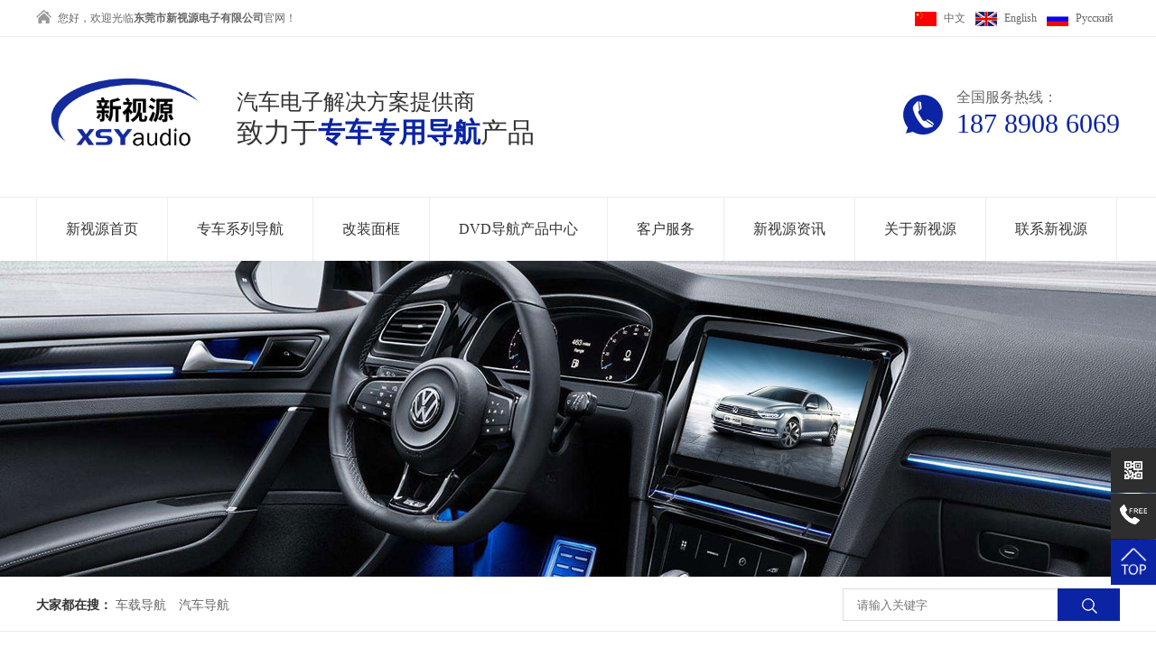

--- FILE ---
content_type: text/html; charset=utf-8
request_url: http://www.xsyaudio.com/product_307.html
body_size: 16052
content:

<!DOCTYPE html>
<html lang="zh-cn">
<head>
<meta charset="UTF-8">
<meta http-equiv="X-UA-Compatible" content="ie=edge">
<meta name="description" content=' 东莞新视源电子十多年来专注车载导航娱乐系统的研发、制造与销售，是一家提供汽车电子解决方案的高科技企业,专业生产车载导航,DVD导航,汽车专用导航,欢迎广大客户前来咨询.' />
<meta name="keywords" content=' 车载导航|DVD导航|汽车专用导航|车载导航厂家|东莞车载导航' />
<title> 广汽传祺系列 专车系列导航 DVD导航产品中心 东莞市新视源电子有限公司</title>
<link rel="shortcut icon" href="/ufile/102226/favicon20250315014707.ico" />
<link rel="bookmark" href="/ufile/102226/favicon20250315014707.ico" />

<link href="/mfile/tz/model.css" rel="stylesheet" type="text/css" />
<link href="/mfile/tz/animate.css" rel="stylesheet" type="text/css" />
<style id="css" type="text/css" rel="stylesheet">

body{}#mOuterBox{}#mBody1,#dBody1{background-position: 0% 0%;}#mBody2,#dBody2{background-position: 0% 0%;}</style>
</head>
<body><div id="mBody1">
<div id="mBody2">
<div id="mOuterBox"><div id="mTop" class="ct" style="overflow: hidden;">
<div id="mTopMiddle" class="ct" style="margin: 0px auto;">
<div class="mf" id="tmf5"><div id="_ctl0__ctl0_box" class="box7"><style>
@media screen and (max-width: 1200px)
{
img{height:auto;}
.box866_-4687 ul{width: auto !important;}
.box866_-4687 .nav_warp{position: initial !important;}
#tmf2{height: auto !important;}
.box866_-4687 .nav_warp li > a{padding: 0 !important;font-size: 14px;border-bottom: 1px solid #eee !important;height: 61px !important;line-height: 60px !important;}
.box866_-4687 .nav_warp li{width: 33.33%;}
.box303_-1504 #kinMaxShow .kinMaxShow_image_box .kinMaxShow_image_item{background-size: 260% !important;height: 170px !important;}
.box303_-1504 #kinMaxShow .kinMaxShow_image_box{height: 170px !important;}
.box303_-1504 #kinMaxShow{height: 170px !important;}
.box303_-1504 #kinMaxShow .kinMaxShow_button li{width: 18px;height: 18px;line-height: 18px;margin-right: 2px;}
.box303_-1504 #kinMaxShow .kinMaxShow_button li.focus{width: 18px;height: 18px;line-height: 18px;}
.box303_-1504 #kinMaxShow .kinMaxShow_button {display:none;}
#mMax{margin: 0px auto !important;width: auto !important;}
#mSlide{float: none !important;width: auto !important;}
.box567_-8275 .box567_list .list_box .navContent li {height: 33px !important;line-height: 33px !important;width: 21% !important;margin-right: 9px !important;}
.box567_-8275 .box567_list .list_box .subNav{margin: 0 20px;}
#smf1{display: none;}
#mMain{float: none !important;margin-left: 0 !important;width: 90% !important; margin: 0 auto !important;}
#mfid3{display: none;}
#mfid1{float: none !important;width: auto !important;}
.box862_-6063 .model .item-list li{width: 50% !important;}
.box862_-6063 .model .item-list .img img{width: auto !important;height: auto !important;}
.box862_-6063 .model .caption .title {line-height: 40px !important;font-size: 14px !important;}
.page1 .textr{line-height: 32px;}
.page_all{    display: none;}
.box10038_-6422 .magnifier{width: 100% !important;float: none !important;}
.box10038_-6422 .magnifier-container{width: 99% !important;height: 100% !important;}
.box10038_-6422 .images-cover img {position: inherit !important;width: 100% !important;height: auto !important;left: 0 !important;margin-left: 0 !important;}
.move-view{    display: none;}
.box10038_-6422 .cp_miaoshu{    width: auto !important;    margin-left: 20px !important;}
.box10038_-6422 .cp_miaoshu .cp_title{    font-size: 16px !important;}
.box10038_-6422 .phone{    display: none;}
.box10027_-3177{width: auto !important;}
.box201_-1266 .wkCr>div{width: 43%;float: left;    margin-left: 10px;}
#_ctl1__ctl0_lblMsg{clear: both;display: block;}
.box201_-1266 .titleR h1 a {background: url(/ufile/93867/newdir1/tb9.png) no-repeat right 10px center !important;    font-size: 14px !important;}
.box201_-1266 .titleR{    margin: 3px 0 !important;}
.box201_-1266 .titleR h1.selected1 a{background: #0b24a4 url(/ufile/93867/newdir1/tb11.png) no-repeat right 10px center !important;}
.box20045_-4006 .img{display:none;}
.box20045_-4006 .content {position: initial !important;}
.box20045_-4006{font-size:12px !important;}
.box166_-1076 .title h1 { font-size: 16px !important;}
.box5407_-1605 .col-3 li {width: 50% !important;}
.box201_-1266 .zTitle span{    font-size: 20px !important;}
.box218_-8548 .tuMain .tuMainT02 {font-size: 18px !important;}
.box20046_1 .sortNav { width: auto !important;}
.box20046_1 .sortTitle{font-size: 24px !important;}
#mfid0{    margin-top: 20px !important;}
.box20046_1 .channel-main{    font-size: 20px !important;width: 200px !important;    margin-top: 20px !important;}
.box20046_1 li{    width: 33% !important;}
.box20046_1 .navItem {width: 100% !important;}
.box20046_1 .subnav li a {font-size: 12px !important;}
.box866_-4687 .sf-mega {display: none !important;}
.box20045_-4006 .newsList li{height: auto !important;}
}
</style></div>
</div><div class="mf" id="tmf0"><div id="_ctl0__ctl1_box" class="box7"><meta name="viewport" content="width=device-width,initial-scale=1.0,maximum-scale=1.0,minimum-scale=1.0,user-scalable=no" />
<style>
body{font-family: "Microsoft Yahei";color:#666;}
img{border:0;}
li{list-style:none;}
a{color: #666;text-decoration: none;}
a:hover{color:#0b24a4;}
.clear{clear:both;}
.top_t{height:40px;line-height:40px;border-bottom:1px solid #ededed;}
.top_r{width: 1176px;margin: 0 auto;background: url(/ufile/102226/img/home.jpg) no-repeat left 11px;padding-left: 24px;}
.top_r span{float:right;}
.top_r span a{color:#666;margin-right: 8px;text-transform: capitalize;}
.top_r span a:hover{color:#0b24a4;}
.top_r span a img{vertical-align: text-top;margin-right: 8px;}
@media screen and (max-width: 1200px)
{
.top_r {width: auto;background: none;padding-left: 0;}
.top_t {height: auto;line-height: 28px;text-align: center;padding: 8px;}
.top_r span {float: none;display: block;}
}
</style>
<div class="top_t">
	<div class="top_r">
		您好，欢迎光临<b>东莞市新视源电子有限公司</b>官网！ <span><a href="/" title="中文"><img src="/ufile/102226/img/zw.jpg" alt="中文" />中文</a> <a href="/en/index.html" title="English"><img src="/ufile/102226/img/yw.jpg" alt="English" />English</a> <a href="/ru/index.html" title="Pусский"><img src="/ufile/102226/img/ew.jpg" alt="Pусский" />Pусский</a> </span> 
	</div>
</div></div>
</div><div class="mf" id="tmf1"><div id="_ctl0__ctl2_box" class="box2_1"><style>
h1{margin:0;padding:0;}
.db_head{width:1200px;margin:40px auto 35px auto;}
.logo {float: left;}
.lg_r {float: left;color: #000;font-size: 30px;font-family: 微软雅黑;padding-left: 22px;margin-top: 15px;line-height: 34px;}
.lg_r h1 { font-size: 30px;color: #333;font-weight: 100;}
.lg_r h1 span{color:#0b24a4;font-weight:bold;}
.lg_r p {font-size: 24px;color: #333;margin: 0;font-weight: 100;}
.db_tel{float:right;font-size:16px;color:#666;background:url(/ufile/102226/img/tel.jpg) no-repeat left center;padding-left:60px;margin-top: 17px;}
.db_tel p a{font-size:30px;color:#0b24a4;margin:0;line-height:36px;text-decoration: none;}
.clear{clear:both;}
@media screen and (max-width: 1200px)
{
.db_head { width: auto;margin: 30px auto 35px auto;text-align: center;}
.logo {float: none;}
.logo img{width: 150px;}
.lg_r p {font-size: 22px;}
.lg_r h1 {font-size: 26px;}
.lg_r {float: none;padding-left: 0;}
.db_tel {float: none;font-size: 14px;background: url(/ufile/102226/img/tel.jpg) no-repeat left center;padding-left: 50px;text-align: left;background-size: 40px;   width: 195px;margin: 17px auto 0;    display: none;}
.db_tel p a {font-size: 24px;line-height: 36px;}
}
</style>
<div class="db_head">
<div class="logo"><a href="http://www.xsyaudio.com/" target="_blank" rel="noopener"><img src="/uFile/102226/image/2025315114341157.png" alt="新视源电子" width="200"></a></div>
<div class="lg_r">
<p>汽车电子解决方案提供商</p>
<h1>致力于<span>专车专用导航</span>产品</h1>
</div>
<div class="db_tel">全国服务热线：
<p><a href="tel:18789086069">187 8908 6069</a></p>
</div>
<div class="clear"></div>
</div></div>
</div><div class="mf" style="height: 71px;" id="tmf2">
<style name="diy">
.clearfix {
	zoom: 1;
}

.clearfix:after {
	content: "";
	display: block;
	height: 0;
	clear: both;
	visibility: hidden;
}

.box866_-4687 * {
	font: 16px/1.8 "Microsoft Yahei";
	color: #333;
	margin: 0;
	padding: 0;
	-moz-box-sizing: border-box;
	box-sizing: border-box;
	list-style: none;
}

.box866_-4687 ul {
	list-style: none;
    width: 1200px;
    margin: 0 auto;
}

.box866_-4687 a {
	color: #333;
	text-decoration: none;
	-moz-transition: all ease .1.5s;
	-webkit-transition: all ease .1.5s;
	transition: all ease .1.5s;
}

.box866_-4687 a:hover {
	color: #185fa9;
}

.box866_-4687 .nav_warp {
    width: 100%;
    position: absolute;
    border-top: 1px solid #ededed;
}

.box866_-4687 .nav_warp li {
	float: left;
	list-style: none;
border-left: 1px solid #ededed;
position: relative;
}

.box866_-4687 .nav_warp li > a {
	color: #333;
	display: block;
	padding: 0 32px;
	height: 71px;
	line-height: 70px;
	border-bottom: 2px solid #fff;
	text-align: center;
	overflow: hidden;
	text-overflow: ellipsis;
	white-space: nowrap;
}

.box866_-4687 .nav_warp li:hover > a {
	color: #0b24a4;
	border-bottom-color: #0b24a4;
}

.box866_-4687 .sf-mega {
	display: none;
	position: absolute;
	width:100%;
	z-index: 99;
	box-shadow: 2px 3px 6px rgba(0,0,0,.2);
	background: rgba(255,255,255,.9);
    margin-top: -1px;
}

.box866_-4687 .sf-m {
	overflow: hidden;
	    padding:0px;
  
}

.box866_-4687 .sf-m a {
       padding: 0 32px;
    height: 50px;
    line-height: 50px;
    overflow: hidden;
    text-overflow: ellipsis;
    white-space: nowrap;
    display: block;
    font-size: 15px;
text-align: center;
}

.box866_-4687 .sf-m a:hover {
	background: #0b24a4;
	color: #fff;
}

.box866_-4687 .nav_warp li:hover .sf-mega {
	display: block;
}
.box866_-4687 .nav_warp li:last-child{border-right: 1px solid #ededed;}
</style><div id="_ctl0__ctl3_box" class="box866_-4687">
    <div class="box866_1">
        <div class="nav_warp">
            <ul class="nav-list clearfix">
                
                        <li  ><a href="/"
                            target="_self">
                            新视源首页</a>
                            
                        </li>
                    
                        <li  ><a href="product_109.html"
                            target="_self">
                            专车系列导航</a>
                            
                        </li>
                    
                        <li  ><a href="product_115.html"
                            target="_self">
                            改装面框</a>
                            
                        </li>
                    
                        <li  ><a href="product_list.html"
                            target="_self">
                            DVD导航产品中心</a>
                            
                                    <div class="sf-mega">
                                        <div class="sf-m">
                                
                                    <a href="product_109.html"
                                        target="_self">
                                        专车系列导航</a>
                                
                                    <a href="product_115.html"
                                        target="_self">
                                        改装面框</a>
                                
                                    <a href="product_140.html"
                                        target="_self">
                                        双锭通用机</a>
                                
                                    <a href="product_265.html"
                                        target="_self">
                                        单锭通用机</a>
                                
                                    <a href="product_271.html"
                                        target="_self">
                                        汽车配件</a>
                                
                                    </div> </div>
                                
                        </li>
                    
                        <li  ><a href="show_255.html"
                            target="_self">
                            客户服务</a>
                            
                        </li>
                    
                        <li  ><a href="news_105.html"
                            target="_self">
                            新视源资讯</a>
                            
                                    <div class="sf-mega">
                                        <div class="sf-m">
                                
                                    <a href="news_256.html"
                                        target="_self">
                                        企业动态</a>
                                
                                    <a href="news_257.html"
                                        target="_self">
                                        行业新闻</a>
                                
                                    <a href="news_258.html"
                                        target="_self">
                                        常见问题</a>
                                
                                    </div> </div>
                                
                        </li>
                    
                        <li  ><a href="show_225.html"
                            target="_self">
                            关于新视源</a>
                            
                                    <div class="sf-mega">
                                        <div class="sf-m">
                                
                                    <a href="show_225.html"
                                        target="_self">
                                        公司介绍</a>
                                
                                    <a href="image_194.html"
                                        target="_self">
                                        企业风采</a>
                                
                                    <a href="image_272.html"
                                        target="_self">
                                        生产车间</a>
                                
                                    <a href="image_394.html"
                                        target="_self">
                                        测试仪器</a>
                                
                                    </div> </div>
                                
                        </li>
                    
                        <li  ><a href="show_252.html"
                            target="_self">
                            联系新视源</a>
                            
                                    <div class="sf-mega">
                                        <div class="sf-m">
                                
                                    <a href="show_252.html"
                                        target="_self">
                                        联系我们</a>
                                
                                    <a href="guestbook_264.html"
                                        target="_self">
                                        在线留言</a>
                                
                                    </div> </div>
                                
                        </li>
                    
            </ul>
        </div>
    </div>
</div>
</div><div class="mf" id="tmf3">
<style name="diy">

*{ margin:0;padding:0;} 
.box303_-1504 #kinMaxShow .kinMaxShow_image_box{width:100%;height:350px;position:relative;z-index:1;} 
.box303_-1504 #kinMaxShow .kinMaxShow_image_box .kinMaxShow_image_item{width:100%;height:350px;position:absolute;overflow:hidden;} 
.box303_-1504 #kinMaxShow .kinMaxShow_image_box .kinMaxShow_image_item a{width:100%;height:350px;display:block;text-decoration:none;padding:0;margin:0;background:transparent;text-indent:0;outline:none;hide-focus:expression(this.hideFocus=true);} 
.box303_-1504 #kinMaxShow .kinMaxShow_button{right:45%;bottom:20px;position:absolute;list-style:none;z-index:2;display: none;}
.box303_-1504 #kinMaxShow .kinMaxShow_button li{width:60px;height:5px;line-height:14px;font-size:10px;background:#333;border:0;color:#666666;text-align:center;margin-right:2px;font-family:Verdana;float:left;cursor:pointer;-webkit-text-size-adjust:none;text-indent: -9999px;}
.box303_-1504 #kinMaxShow .kinMaxShow_button li.focus{background:#0b24a4;border:0;color:#fff;cursor:default;}

</style><div id="_ctl0__ctl4_box" class="box303_-1504">


<div id="kinMaxShow" style="overflow:hidden;height:350px;">
 
	<div>
	<a href=""  target="_self">	<img src="/uFile/102226/banner/20191230104556258.jpg" alt=""  /> </a>
	</div>
    
</div>
<script type="text/javascript" src="/mfile/tz/jquery.js"></script>
<script type="text/javascript" src="/iFile/303/jquery.kinMaxShow-1.0.min.js"></script>
<script type="text/javascript">
    $(function(){
        $("#kinMaxShow").kinMaxShow({
        intervalTime:6,
            height: 350,
            button: {
                showIndex: true,
                normal: {
                    background: 'url(/iFile/303/images/dian_bg.jpg) no-repeat 0 center',
                    marginRight: '8px',
                    border: '0',
                    right: '44%',
                    bottom: '10px'
                },
                focus: {
                    background: 'url(/iFile/303/images/dian_bg.jpg) no-repeat -21px center',
                    border: '0'
                }
            },
            callback: function (index, action) {
                switch (index) {
                    case 0:
                        if (action == 'fadeIn') {
                            $(this).find('.sub_1_1').animate({
                                left: '70px'
                            }, 600)
                            $(this).find('.sub_1_2').animate({
                                top: '60px'
                            }, 600)
                        } else {
                            $(this).find('.sub_1_1').animate({
                                left: '110px'
                            }, 600)
                            $(this).find('.sub_1_2').animate({
                                top: '120px'
                            }, 600)
                        };
                        break;
                    case 1:
                        if (action == 'fadeIn') {
                            $(this).find('.sub_2_1').animate({
                                left: '-100px'
                            }, 600)
                            $(this).find('.sub_2_2').animate({
                                top: '60px'
                            }, 600)
                        } else {
                            $(this).find('.sub_2_1').animate({
                                left: '-160px'
                            }, 600)
                            $(this).find('.sub_2_2').animate({
                                top: '20px'
                            }, 600)
                        };
                        break;
                    case 2:
                        if (action == 'fadeIn') {
                            $(this).find('.sub_3_1').animate({
                                right: '350px'
                            }, 600)
                            $(this).find('.sub_3_2').animate({
                                left: '180px'
                            }, 600)
                        } else {
                            $(this).find('.sub_3_1').animate({
                                right: '180px'
                            }, 600)
                            $(this).find('.sub_3_2').animate({
                                left: '30px'
                            }, 600)
                        };
                        break;
                }
            }
        });
    });
</script>
</div></div><div class="mf" id="tmf4"><div id="_ctl0__ctl5_box" class="box7"><style>
.hot-k-wrap {border-bottom:1px solid #ebebeb;}
.hot-k-wrap .h-container { width: 1200px; margin: 0 auto; overflow: hidden; }
.hot-k-wrap .h-container .h-keyword { float: left; height: 60px; line-height: 64px; }
.hot-k-wrap .h-container .h-keyword strong{font-size:14px;font-weight:bold;color: #333;}
.hot-k-wrap .h-container .h-keyword a { color: #666; margin-right: 10px; font-size:14px;font-weight: normal;}
.hot-k-wrap .h-container .h-keyword a:hover { color: #0b24a4; }
.hot-k-wrap .h-container .searchbox { float: right; }
.hot-k-wrap .h-container .searchbox .s-input { margin-top: 13px; position: relative; }
.hot-k-wrap .h-container .searchbox .s-input input[type="text"] { width: 220px;height: 14px;border: 1px solid #ddd;padding: 10px 70px 10px 15px;outline: none;}
.hot-k-wrap .h-container .searchbox .s-input input[type="text"]:focus { border: 1px solid #0b24a4; }
.hot-k-wrap .h-container .searchbox .s-input input[type="button"] { display: inline-block; border: none; width:69px; height: 36px; position: absolute; top: 0; right: 0;color:#fff; background:url(/ufile/102226/img/ser.jpg) no-repeat #0b24a4;}
@media screen and (max-width: 1200px)
{
.hot-k-wrap .h-container {width: auto;}
.hot-k-wrap .h-container .h-keyword {float: none;height: auto;line-height: initial;
text-align: center;padding-top: 15px;}
.hot-k-wrap .h-container .searchbox {float: none;width: 80%;margin: 0 auto 19px;}
.hot-k-wrap .h-container .searchbox .s-input input[type="text"] {width: 100%;}
.hot-k-wrap .h-container .searchbox .s-input{overflow: hidden;}
}
</style>
<div class="hot-k-wrap m-mod">
	<div class="h-container">
		<div class="h-keyword">
			<strong>大家都在搜： <a onclick="JudgeByName('车载导航')">车载导航</a> <a onclick="JudgeByName('汽车导航')">汽车导航</a> </strong> 
		</div>
		<div class="searchbox">
			<div class="s-input">
				<input type="text" id="txtkey" placeholder="请输入关键字" name="sear_key" /> <input type="button" value="" onclick="Judge()" name="sear_key" /> 
			</div>
		</div>
	</div>
</div>
<script type="text/javascript"> 
        function Judge() 
        { 
        var key=document.getElementById("txtkey").value; 
        if(key=="") 
        { 
        alert("请输入关键字后再查询！"); 
        return false; 
        } 
        else 
        { 
        var url="search.aspx?sear_key="+escape(key); 
        window.open(url); 
        } 
        } 
function JudgeByName(v) {
		var url = "search.aspx?sear_key=" + escape(v);
		window.open(url);
	}
        </script></div>
</div></div>
</div>
<div id="mMax" class="k-mofang" style="margin: 30px auto; width: 1200px;" force="w">
<div class="ct" id="mSlide" style="float: left; overflow: hidden; width: 240px;">
<div class="mf" id="smf0">
<style name="diy">


/*reset*/
table {
	border-collapse: collapse;
	border-spacing: 0;
}

fieldset, img {
	border: 0;
}

address, caption, cite, code, dfn, em, strong, th, var {
	font-style: normal;
	font-weight: normal;
}

ol, ul {
	list-style: none;
}

caption, th {
	text-align: left;
}

h1, h2, h3, h4, h5, h6 {
	font-size: 100%;
	font-weight: normal;
}

q:before, q:after {
	content: '';
}

abbr, acronym {
	border: 0;
	font-variant: normal;
}

sup {
	vertical-align: text-top;
}

sub {
	vertical-align: text-bottom;
}

input:focus, textarea:focus, select:focus {
	outline: none;
}

select, input {
	vertical-align: middle;
}

legend {
	color: #000;
}

.clean:before, .clean:after, .clearfix:before, .clearfix:after {
	content: "";
	display: table;
}

.clean:after, .clearfix:after {
	clear: both;
}

.clean, .clearfix {
	zoom: 1;
}

.clear {
	clear: both;
}

.fl {
	float: left;
}

.fr {
	float: right;
}

.break {
	word-wrap: break-word;
	width: inherit;
}

.linkhidden {
	text-indent: -9999em;
	overflow: hidden;
}

.hidden {
	display: none;
}

a {
	text-decoration: none;
}
/*reset*/

/*��Ҫ��ʽ*/
.box567_-8275 {
	
}

.box567_-8275 h2 {
	    background: #0b24a4;
    text-align: center;
}

.box567_-8275 h2 span {
	    font-size: 22px;
    color: #fff;
    font-weight: bold;
    display: inline-block;
    padding: 35px 0;
}

.box567_-8275 .box567_list {
	      padding: 15px 5px 30px;
    border-bottom: 8px #e2e2e2 solid;
    margin-bottom: 50px;
}

.box567_-8275 .box567_list .list_box .subNav {
	    height: 48px;
    line-height: 50px;
    padding-left: 24px;
    background: url(/iFile/567/images/ico_1.png) 0 center no-repeat;
    cursor: pointer;
    border-bottom: 1px dashed #eee;
}

.box567_-8275 .box567_list .list_box .subNav a {
    font-size: 16px;
    color: #333;
}
.box567_-8275 .box567_list .list_box .subNav a:hover{color:#1d2089}
.box567_-8275 .box567_list .list_box .currentDt a{color:#1d2089}
.box567_-8275 .box567_list .list_box .currentDt {
	background: url(/iFile/567/images/ico_2.png) 0 center no-repeat;
}

.box567_-8275 .box567_list .list_box .navContent {
    padding: 12px 8px 15px 20px;
    background: #f9f9f9;
    margin-bottom: 10px;
}

.box567_-8275 .box567_list .list_box .navContent li {

    height: 35px;
    line-height: 35px;
    display: inline-block;
    width: 49%;
    overflow: hidden;
}

.box567_-8275 .box567_list .list_box .navContent li a {
    background: url(/iFile/567/images/ico_3.png) 0 center no-repeat;
    padding-left: 13px;
    font-size: 13px;
    color: #666;
    text-decoration: none;
}

.box567_-8275 .box567_list .list_box .navContent li a:hover {
	color: #1d2089;
}



</style><div id="_ctl1__ctl0_box" class="box567_-8275">
 <script type="text/javascript" src="/mFile/tz/jquery.js"></script>
 <script type="text/javascript">
     $(function () {

         var sub = $(".subNav");

         for (var i = 0; i < sub.length; i++) {
             $(sub[i]).bind("onclick".replace("on",""), showHide); //onmouseenter
         }

     })


     function showHide() {
         var th = this;
         // 修改数字控制速度， slideUp(500)控制卷起速度
         //$(th).next(".navContent").slideToggle(500);
         $(th).next(".navContent").slideToggle(500).parents('.list_box').siblings("div").children(".navContent").slideUp(500).prev().removeClass("currentDt");
         $(th).toggleClass("currentDt");
     }
</script>
 <h2><span>DVD导航产品中心</span></h2>
    <div class="box567_list">
    
        <div class="list_box">
            <div class="subNav currentDt"><a href="product_109.html">专车系列导航</a></div>
            <ul class="navContent" style="display:block">
             
                    <li><a  href="product_274.html">宝马系列</a></li>
                
                    <li><a  href="product_275.html">奔驰系列</a></li>
                
                    <li><a  href="product_276.html">本田系列</a></li>
                
                    <li><a  href="product_277.html">别克系列</a></li>
                
                    <li><a  href="product_278.html">大众系列</a></li>
                
                    <li><a  href="product_279.html">菲亚特系列</a></li>
                
                    <li><a  href="product_280.html">丰田系列</a></li>
                
                    <li><a  href="product_281.html">福特系列</a></li>
                
                    <li><a  href="product_282.html">凯迪拉克系列</a></li>
                
                    <li><a  href="product_283.html">雷诺系列</a></li>
                
                    <li><a  href="product_284.html">猎豹系列</a></li>
                
                    <li><a  href="product_285.html">铃木系列</a></li>
                
                    <li><a  href="product_286.html">马自达系列</a></li>
                
                    <li><a  href="product_287.html">讴歌系列</a></li>
                
                    <li><a  href="product_288.html">欧宝系列</a></li>
                
                    <li><a  href="product_289.html">起亚系列</a></li>
                
                    <li><a  href="product_290.html">日产系列</a></li>
                
                    <li><a  href="product_291.html">三菱系列</a></li>
                
                    <li><a  href="product_292.html">通用系列</a></li>
                
                    <li><a  href="product_293.html">现代系列</a></li>
                
                    <li><a  href="product_294.html">雪佛兰系列</a></li>
                
                    <li><a  href="product_295.html">PERODUA系列</a></li>
                
                    <li><a  href="product_297.html">宝腾系列</a></li>
                
                    <li><a  href="product_298.html">宝骏系列</a></li>
                
                    <li><a  href="product_299.html">北汽系列</a></li>
                
                    <li><a  href="product_300.html">比亚迪系列</a></li>
                
                    <li><a  href="product_301.html">昌河系列</a></li>
                
                    <li><a  href="product_302.html">东风系列</a></li>
                
                    <li><a  href="product_303.html">东南系列</a></li>
                
                    <li><a  href="product_304.html">福迪系列</a></li>
                
                    <li><a  href="product_305.html">福汽启腾系列</a></li>
                
                    <li><a  href="product_306.html">福田系列</a></li>
                
                    <li><a  href="product_307.html">广汽传祺系列</a></li>
                
                    <li><a  href="product_308.html">海马系列</a></li>
                
                    <li><a  href="product_309.html">汉腾系列</a></li>
                
                    <li><a  href="product_310.html">红旗系列</a></li>
                
                    <li><a  href="product_311.html">吉利系列</a></li>
                
                    <li><a  href="product_312.html">江淮系列</a></li>
                
                    <li><a  href="product_313.html">江铃系列</a></li>
                
                    <li><a  href="product_314.html">金杯系列</a></li>
                
                    <li><a  href="product_315.html">力帆系列</a></li>
                
                    <li><a  href="product_316.html">名爵系列</a></li>
                
                    <li><a  href="product_317.html">奇瑞系列</a></li>
                
                    <li><a  href="product_318.html">潍柴英致系列</a></li>
                
                    <li><a  href="product_319.html">五菱系列</a></li>
                
                    <li><a  href="product_320.html">五十铃系列</a></li>
                
                    <li><a  href="product_321.html">野马系列</a></li>
                
                    <li><a  href="product_322.html">一汽系列</a></li>
                
                    <li><a  href="product_323.html">长安系列</a></li>
                
                    <li><a  href="product_324.html">长城系列</a></li>
                
                    <li><a  href="product_325.html">中华系列</a></li>
                
                    <li><a  href="product_326.html">众泰系列</a></li>
                   
            </ul>
        </div>
      
        <div class="list_box">
            <div class="subNav "><a href="product_115.html">改装面框</a></div>
            <ul class="navContent" style="display:none">
             
                    <li><a  href="product_327.html">宝马系列</a></li>
                
                    <li><a  href="product_328.html">奔驰系列</a></li>
                
                    <li><a  href="product_329.html">本田系列</a></li>
                
                    <li><a  href="product_330.html">别克系列</a></li>
                
                    <li><a  href="product_331.html">大众系列</a></li>
                
                    <li><a  href="product_332.html">菲亚特系列</a></li>
                
                    <li><a  href="product_333.html">丰田系列</a></li>
                
                    <li><a  href="product_334.html">福特系列</a></li>
                
                    <li><a  href="product_335.html">凯迪拉克系列</a></li>
                
                    <li><a  href="product_336.html">雷诺系列</a></li>
                
                    <li><a  href="product_337.html">猎豹系列</a></li>
                
                    <li><a  href="product_338.html">铃木系列</a></li>
                
                    <li><a  href="product_339.html">马自达系列</a></li>
                
                    <li><a  href="product_340.html">讴歌系列</a></li>
                
                    <li><a  href="product_341.html">欧宝系列</a></li>
                
                    <li><a  href="product_342.html">起亚系列</a></li>
                
                    <li><a  href="product_343.html">日产系列</a></li>
                
                    <li><a  href="product_344.html">三菱系列</a></li>
                
                    <li><a  href="product_345.html">通用系列</a></li>
                
                    <li><a  href="product_346.html">现代系列</a></li>
                
                    <li><a  href="product_347.html">雪佛兰系列</a></li>
                
                    <li><a  href="product_348.html">PERODUA系列</a></li>
                
                    <li><a  href="product_350.html">宝腾系列</a></li>
                
                    <li><a  href="product_351.html">宝骏系列</a></li>
                
                    <li><a  href="product_352.html">北汽系列</a></li>
                
                    <li><a  href="product_353.html">比亚迪系列</a></li>
                
                    <li><a  href="product_354.html">昌河系列</a></li>
                
                    <li><a  href="product_355.html">东风系列</a></li>
                
                    <li><a  href="product_356.html">东南系列</a></li>
                
                    <li><a  href="product_357.html">福迪系列</a></li>
                
                    <li><a  href="product_358.html">福汽启腾系列</a></li>
                
                    <li><a  href="product_359.html">福田系列</a></li>
                
                    <li><a  href="product_360.html">广汽传祺系列</a></li>
                
                    <li><a  href="product_361.html">海马系列</a></li>
                
                    <li><a  href="product_362.html">汉腾系列</a></li>
                
                    <li><a  href="product_363.html">红旗系列</a></li>
                
                    <li><a  href="product_364.html">吉利系列</a></li>
                
                    <li><a  href="product_365.html">江淮系列</a></li>
                
                    <li><a  href="product_366.html">江铃系列</a></li>
                
                    <li><a  href="product_367.html">金杯系列</a></li>
                
                    <li><a  href="product_368.html">力帆系列</a></li>
                
                    <li><a  href="product_369.html">名爵系列</a></li>
                
                    <li><a  href="product_370.html">奇瑞系列</a></li>
                
                    <li><a  href="product_371.html">潍柴英致系列</a></li>
                
                    <li><a  href="product_372.html">五菱系列</a></li>
                
                    <li><a  href="product_373.html">五十铃系列</a></li>
                
                    <li><a  href="product_374.html">野马系列</a></li>
                
                    <li><a  href="product_375.html">一汽系列</a></li>
                
                    <li><a  href="product_376.html">长安系列</a></li>
                
                    <li><a  href="product_377.html">长城系列</a></li>
                
                    <li><a  href="product_378.html">中华系列</a></li>
                
                    <li><a  href="product_379.html">众泰系列</a></li>
                   
            </ul>
        </div>
      
        <div class="list_box">
            <div class="subNav "><a href="product_140.html">双锭通用机</a></div>
            <ul class="navContent" style="display:none">
             
                    <li><a  href="product_395.html">6.2”</a></li>
                
                    <li><a  href="product_380.html">6.95”</a></li>
                
                    <li><a  href="product_381.html">7”</a></li>
                
                    <li><a  href="product_382.html">8”</a></li>
                
                    <li><a  href="product_383.html">9”</a></li>
                
                    <li><a  href="product_396.html">9.7”</a></li>
                
                    <li><a  href="product_384.html">10.1”</a></li>
                   
            </ul>
        </div>
      
        <div class="list_box">
            <div class="subNav "><a href="product_265.html">单锭通用机</a></div>
            <ul class="navContent" style="display:none">
             
                    <li><a  href="product_398.html">6.2”</a></li>
                
                    <li><a  href="product_385.html">6.95”</a></li>
                
                    <li><a  href="product_386.html">7”</a></li>
                
                    <li><a  href="product_387.html">8”</a></li>
                
                    <li><a  href="product_388.html">9”</a></li>
                
                    <li><a  href="product_397.html">9.7”</a></li>
                
                    <li><a  href="product_389.html">10.1”</a></li>
                   
            </ul>
        </div>
      
        <div class="list_box">
            <div class="subNav "><a href="product_271.html">汽车配件</a></div>
            <ul class="navContent" style="display:none">
             
                    <li><a  href="product_390.html">后视摄像头</a></li>
                
                    <li><a  href="product_391.html">360°摄像头</a></li>
                
                    <li><a  href="product_392.html">DVR导航仪</a></li>
                
                    <li><a  href="product_393.html">音视频转接线</a></li>
                   
            </ul>
        </div>
       
    </div>
</div></div><div class="mf" id="smf1"><div id="_ctl1__ctl1_box" class="box7"><style>
.dphonePro{overflow: hidden;background: #0b24a4;padding: 20px 0;border-bottom: 8px #e2e2e2 solid;}
.dphonePro dt{    float: left;
    background: url(/ufile/93855/image/dh.png) no-repeat center;
    width: 72px;
    height: 50px;}
.dphonePro dd{    margin-left: 55px;
    color: #fff;
    padding: 5px 13px;}
.dphonePro dd span{ font-size:13px;}
.dphonePro dd p{ font-size:20px; font-family:"Arial";}
</style>
<dl class="dphonePro">
	<dt>
	</dt>
	<dd>
		<span>全国咨询热线</span> 
		<p>
			18789086069
		</p>
	</dd>
</dl></div>
</div></div>
<div class="ct" id="mMain" style="float: left; margin-left: 40px; width: 920px; overflow: hidden;">
<div style="width: auto;" class="ct_box" id="mfid0">         <div class="ct" style="border-bottom: 1px solid rgb(238, 238, 238); float: left; width: 29.8913%;" id="mfid1"><div class="mf" style="margin-bottom: 10px;" id="mfid2">
<style name="diy">

.box157_-3058 {
    height: 30px;
    font: 14px/30px "Microsoft Yahei";
    padding:0px;
}

.box157_-3058 .title_157{
    border-left: 4px solid #1d2089;
    color: #1d2089;
    font-family: "微软雅黑";
    font-size: 16px;
    font-weight: normal;
    height: 30px;
    line-height: 30px;
    display: inline-block;
    padding-left: 15px;
    font-weight: bold;

}
.box157_-3058 .titleRight{

}
</style><div id="_ctl2_box" class="box157_-3058">
<span class="title_157">
<span class="titleRight">
  广汽传祺系列
</span></span>
</div></div></div>         <div class="ct" style="border-bottom: 1px solid rgb(238, 238, 238); float: left; width: 70.1087%;" id="mfid3"><div class="mf" style="margin-bottom: 10px;" id="mfid4">
<style name="diy">

.box10017_-2545 *{margin: 0;padding: 0;box-sizing: border-box;}
.box10017_-2545{    background: url(/uFile/82283/image/2018816165224902.jpg) no-repeat left 7px;
    padding-left: 116px;float:right;
}
.box10017_-2545 a{ height:30px;font-weight:700; line-height:26px;color:#666; text-decoration:none;font-family: "微软雅黑",Arial;font-weight:normal;margin:0 5px;    font-size: 14px;}
.box10017_-2545 a:hover{text-decoration:none;}
                                                                               

</style><div id="_ctl3_box" class="box10017_-2545">
        <a href="/">网站首页</a>
        
                    /<a href="product_list.html" class="zj">
                    
                    DVD导航产品中心
                    </a> 
                
                    /<a href="product_109.html" class="zj">
                    
                    专车系列导航
                    </a> 
                
                    /<a href="product_307.html" class="zj">
                    
                    广汽传祺系列
                    </a> 
                
    </div></div></div>         <div style="clear:both"></div>         </div><div class="mf" id="mfid5">
<style name="diy">
.box862_-6063 *{margin:0;padding:0;box-sizing:border-box}
.box862_-6063{font:14px/1.45 "Microsoft Yahei";padding:20px 0}
.box862_-6063 a{text-decoration:none}
.box862_-6063 img{vertical-align:middle;border:0}
.box862_-6063 .model{margin:0 auto}
.box862_-6063 .model .item-list{overflow: hidden}
.box862_-6063 .model .item-list li{float:left;width:33.33%;margin-bottom:30px;background-color:#fff;overflow:hidden;position:relative}
.box862_-6063 .model .item-list li a { display: block; margin: 0 2%; overflow: hidden; position: relative;}
.box862_-6063 .model .item-list .img{text-align: center; overflow:hidden}
.box862_-6063 .model .item-list .img img{max-width:100%;-webkit-transition:all .6s cubic-bezier(0.215,0.61,0.355,1) 0s;transition:all .6s cubic-bezier(0.215,0.61,0.355,1) 0s;width: 294px;  height: 294px;}
.box862_-6063 .model .item-list li:hover .img img{-webkit-transform:scale(1.1);transform:scale(1.1)}
.box862_-6063 .model .caption{width:100%;    height: 60px;
    padding: 0 10px 0 10px;
    left: 0;
    bottom: 0;
    -webkit-transition: all .3s ease;
    transition: all .3s ease;
    background-color: #fff;
    border-bottom: 1px solid #e5e5e5;
    text-align: center;}
.box862_-6063 .model .caption .title{line-height:60px;font-size:15px;color:#555;display: block; overflow: hidden; text-overflow: ellipsis; white-space: nowrap;}
.box862_-6063 .model .caption .info{color:#b5b5b5}
.box862_-6063 .model .insert{width:30px;height:20px;line-height:20px;position:absolute;top:50%;right:10px;margin-top:-10px;border-left:1px solid transparent;-webkit-transition:all .3s ease;transition:all .3s ease;display:none;}
.box862_-6063 .model .insert::before{content:"→";font-size:16px;color:#cdcdcd;-webkit-transition:all .3s ease;transition:all .3s ease;font-family:"Arial"}
.box862_-6063 .model .item-list li:hover .caption{border-color:#0b24a4;}
.box862_-6063 .model .item-list li:hover .caption .title{color:#0b24a4;}
.box862_-6063 .model .item-list li:hover .insert{border-color:#eee}
.box862_-6063 .model .item-list li:hover .insert::before{margin-left:50%}
/*分页*/
.box862_-6063 .page1{text-align:center;margin-bottom: 30px;color:#666;font-size:12px}
.box862_-6063 .page1 a{display:inline-block;line-height:24px;padding:0 7px;margin:0 3px;border:1px solid #ededed;color:#666;-webkit-transition:all ease .3s;transition:all ease .3s}.page1 .page_all>span{padding:0 3px}.page1 a.pagenum,.page1 a:hover{background:#0b24a4;border-color:#0b24a4;color:#fff}
.box862_-6063 .page1 select{color:#666;padding-left:3px;outline:0}

</style><div id="_ctl4_box" class="box862_-6063">
    <div class="model">
        <ul class="item-list clearfix ">
            
                    <li><a title="传祺GA3S竖屏"  target="_self" _self class="license-box" href="product_view_399_307.html">
                        <div class="img">
                            <img src="/uFile/102226/product/2020116175656611.jpg" alt="传祺GA3S竖屏">
                        </div>
                        <div class="caption">
                            <p class="title">
                                传祺GA3S竖屏
                                <i class="insert"></i>
                        </div>
                    </a></li>
                
                    <li><a title="19款传祺GS5"  target="_self" _self class="license-box" href="product_view_389_307.html">
                        <div class="img">
                            <img src="/uFile/102226/product/2020116174152376.jpg" alt="19款传祺GS5">
                        </div>
                        <div class="caption">
                            <p class="title">
                                19款传祺GS5
                                <i class="insert"></i>
                        </div>
                    </a></li>
                
                    <li><a title="传祺GA5"  target="_self" _self class="license-box" href="product_view_388_307.html">
                        <div class="img">
                            <img src="/uFile/102226/product/202011617418769.jpg" alt="传祺GA5">
                        </div>
                        <div class="caption">
                            <p class="title">
                                传祺GA5
                                <i class="insert"></i>
                        </div>
                    </a></li>
                
        </ul>
        <div class="page1">
            <div class="textr">
                <span class="page_all">
                    共找到<span class="p_page">1</span>页<span
                        class="jl">3</span>条相关记录</span>

                <a href="product_307.html" class="fristimg"><span>首页</span></a>

                <a href="javascript:void(0);" class="preimg"><span>上一页</span></a>

                
                <span><a href="javascript:void(0)" class="pagenum">1</a></span>
                

                <a href="product_307_1.html" class="nextimg"><span>下一页</span></a>
                <a href="product_307_1.html" class="lastimg"><span>尾页</span></a>
                <span class="tz_page">
                    转到页
                    <select id="Jump_page" onchange="JavaScript:window.location.href=this.value">
                        
                        <option selected="selected" value="javascript:void(0)">
                            1</option>
                        
                    </select>
                </span>
            </div>
        </div>
    </div>
</div>
</div></div>
<div style="clear:both"></div>
</div> 
<div id="mBottom" class="ct" style="overflow: hidden;">
<div id="mBottomMiddle" class="ct" style="margin: 0px auto;">
<div class="mf" id="bmf0"><div id="_ctl5__ctl0_box" class="box7"><style>
.foot_dh{border-top: 1px solid #ededed;margin-top: 80px;padding-top: 50px;padding-bottom: 50px;}
.foot_nr{width: 1200px;margin: 0 auto;}
.foot_nr h3{font-size: 24px;color: #333;font-weight: normal;margin-bottom: 20px;}
.foot_nr li{float: left;margin-right: 50px;}
.foot_nr li a{font-size: 14px;color:#666;line-height: 46px;}
.foot_nr li p a{background: url(/ufile/102226/img/dian.jpg) no-repeat left center;padding-left:15px;font-size: 14px;width: 140px;color: #666;display: block;float: left;line-height: 46px;}
.foot_nr li p a:hover{color: #0b24a4;}
.foot_nr li a.tel{background: url(/ufile/102226/img/d_ico1.jpg) no-repeat left center;padding: 10px 0px 10px 35px;}
.foot_nr li a.mail{background: url(/ufile/102226/img/d_ico2.jpg) no-repeat left center;padding: 10px 0px 10px 35px;}
.foot_nr li a.add{background: url(/ufile/102226/img/d_ico3.jpg) no-repeat left center;padding: 10px 0px 10px 35px;}
@media screen and (max-width: 1200px)
{
.foot_nr {width: 80%;}
.foot_nr li {float: none !important;margin-right: 0;margin-bottom: 25px;}
.foot_nr li p a{display: initial;float: none;line-height: 40px;margin-right: 12px;}
.foot_nr h3 {font-size: 18px;color: #333;font-weight: normal;margin-bottom: 20px;}
.foot_nr li a{line-height: 40px;}
}
</style>
<div class="foot_dh">
<div class="foot_nr">
<ul>
<li>
<h3>网站导航</h3>
<p><a href="/" title="新视源首页">新视源首页</a> <a href="product_109.html" title="安卓通用导航">安卓通用导航</a> <a href="product_115.html" title="改装面板">改装面板</a><br><a href="product_list.html" title="产品中心">产品中心</a> <a href="show_255.html" title="客户服务">客户服务</a> <a href="news_105.html" title="新视源资讯">新视源资讯</a><br><a href="news_105.html" title="关于新视源">关于新视源</a> <a href="show_252.html" title="联系新视源">联系新视源</a> <a href="sitemap.xml" target="_blank" title="网站地图" rel="noopener">网站地图</a></p>
</li>
<li>
<h3>联系我们</h3>
<a href="tel:135 0920 0310" class="tel">电话：187 8908 6069</a><br><a href="mailto:xsyaudio@126.com" class="mail">邮箱：xsyaudio@126.com</a> <br><a class="add">地址：广东省东莞市茶山镇坑口村禾兴路11号1号楼301室</a></li>
<li style="text-align: center; margin-right: 0px; float: right;">
<h3>关注我们</h3>
<img src="/ufile/102226/img/ewm.jpg"><br>手机版二维码</li>
</ul>
<div class="clear"></div>
</div>
</div></div>
</div><div class="ct" style="background-color: rgb(35, 37, 37);" id="bmf1"><div class="ct" style="margin-left: auto; margin-right: auto; width: 1200px;" id="bmf2"><div style="width: auto;" class="ct_box" id="bmf3">         <div class="ct" style="float: left; width: 74.6667%;" id="bmf4"><div class="mf" id="bmf5"><div id="_ctl5__ctl1_box" class="box10"><style>
body {font-family: "Microsoft Yahei";color: #666;font-size: 12px;line-height: initial;}
.foot{font-size:14px;color:#797a7a;line-height:70px;}
.foot a{color:#797a7a;}
.foot a:hover{color:#fff;}
@media screen and (max-width: 415px)
{
#bmf2{width: 90% !important;}
.foot {line-height: 26px;padding: 30px 0;}
#bmf4{float: none !important;width: 100% !important;text-align: center;}
#bmf6{float: none !important; width: 100% !important;}
.box2701_-4431 {line-height: 26px !important;float: none !important;height: auto !important;margin-bottom: 30px !important;}
.box270_text {float: none !important;}
.box20046_1 .channel-main {font-size: 16px !important;}
}
</style>
<div class="foot">版权所有 &copy; 东莞市新视源电子有限公司 <a href="https://beian.miit.gov.cn/" rel="nofollow noopener" target="_blank">粤ICP备19155867号</a> 技术支持：<a href="http://www.tianzhu.hk" target="_blank" rel="noopener">东莞天助</a>&nbsp; &nbsp;
<script src="//js.users.51.la/21971107.js" type="text/javascript"></script>
*部分素材来源于互联网，如有侵权请联系删除*</div>
<!--在线客服 -->
<style>
/*浮动ＱＱ*/
.my-kefu{position: fixed;right: 0px;top: auto !important;bottom: 10% !important;z-index: 9999;}
.my-kefu ul{width: 50px;}
.my-kefu li a{text-decoration: none;}
.my-kefu li{background: #2e2e2e;margin-top: 1px;height: 50px;width: 50px;}
.my-kefu li i{background: url(/ufile/96698/img/20171220175102_1029219638.png) no-repeat;display:block; width: 30px; height: 27px; margin: 0px auto; text-align: center;}
.my-kefu li p{height: 20px; line-height: 20px; overflow: hidden;text-align: center;color: #fff;}
.my-kefu .my-kefu-qq i{background-position: 5px 0;margin-top: 13px;}
.my-kefu .my-kefu-tel i{background-position: 0 -25px;margin-top: 10px;}
.my-kefu .my-kefu-tel1 i{background-position: -35px 4px;}
.my-kefu .my-kefu-tel1:hover{ width:246px; height:145px;}
.my-kefu .my-kefu-tel2 i{background-position: -35px 4px;margin-top: 10px;}
.my-kefu .my-kefu-tel2:hover{ width:246px; height:145px;}
.my-kefu .my-kefu-liuyan i{background-position: 4px -53px;}
.my-kefu .my-kefu-weixin i{background-position: -34px 4px;}
.my-kefu .my-kefu-weibo i{background-position: -30px -22px;}
.my-kefu .my-kefu-ftop{background-color:#0b24a4;}
.my-kefu .my-kefu-ftop i{width: 33px;height: 35px;background-position: -20px -38px;background-size: 50px;margin-top: 5px;}
.my-kefu-left{ float: left; width: 50px; height: 50px;position: relative;font-size: 14px;}
.my-kefu-tel-right{margin-top: 9px;font-size: 20px;color: #fff;float: left;height: 30px;line-height: 30px;padding-left: 12px;border-left: 1px solid #fff;}
.my-kefu-tel1-right{font-size: 20px; color: #fff; float: left; height: 24px; line-height: 22px; margin-top: 8px; border:none; margin:0 auto; margin-bottom:5px;}
.my-kefu-tel2-right{font-size: 20px; color: #fff; float: left; height: 24px; line-height: 22px;  border:none; margin:0 auto; margin-bottom:5px;margin-top: 6px;}
.my-kefu-right{width: 20px;}
.my-kefu-tel-main{color: #fff; height: 50px; width: 247px;}
.my-kefu-main{width: 97px;position: relative;}
.my-kefu-weixin-pic{position: absolute;left: -130px;top: -24px; display: none;}
.my-kefu-tel:hover{margin-left: -150px !important;    width: 200px !important;}
.my-kefu li.my-kefu-wx i{background-position: -35px 4px;margin-top: 11px;}
</style>
<div class="my-kefu">
<ul id="my-kefu"><!--<li class="my-kefu-qq"><a title="qq咨询" class="online-contact-btn" href="http://wpa.qq.com/msgrd?v=3&amp;uin=987637061&amp;site=新视源电子&amp;menu=yes" target="_blank" rel="nofollow noopener">
<div class="my-kefu-main">
<div class="my-kefu-left"><i></i></div>
</div>
</a></li> -->
<li class="my-kefu-wx">
<div class="my-kefu-tel-main">
<div class="my-kefu-left"><i></i></div>
<div class="my-kefu-tel-right"><img src="/uFile/102226/image/2025315144715214.jpg" alt="微信二维码" width="150" style="border: 5px solid #2e2e2e;"></div>
</div>
</li>
<li class="my-kefu-tel"><a title="全国服务热线" href="tel:18789086069">
<div class="my-kefu-tel-main">
<div class="my-kefu-left"><i></i></div>
<div class="my-kefu-tel-right">18789086069</div>
</div>
</a></li>
<li class="my-kefu-ftop">
<div class="my-kefu-main">
<div class="my-kefu-left"><a><i></i> </a></div>
</div>
</li>
</ul>
</div>
<script> 
$(function(){
var time;
var winHeight = $(window.parent).height();
$('.my-kefu').css({'top':(winHeight-$('#my-kefu').height())/2});
$('#my-kefu li').on({
'mouseenter':function(){
var scope = this;
time=setTimeout(function(){
var divDom=$(scope).children('div');
var maxWidth=divDom.width();
$(scope).stop().animate({marginLeft:-maxWidth+77,width:maxWidth},'normal',function(){
var pic=$(scope).find('.my-kefu-weixin-pic');
if(pic.length>0){
pic.show();
}
}); 
},100)
},
'mouseleave':function(){
var pic=$(this).find('.my-kefu-weixin-pic');
if(pic.length>0){
pic.hide();
}
clearTimeout(time);
var divDom=$(this).children('div');
$(this).stop().animate({marginLeft:0,width:50},"normal",function(){
});
}
});
//返回顶部
$("#my-kefu").find(".my-kefu-ftop").click(function(){
var scrollTop = document.documentElement.scrollTop || window.pageYOffset || document.body.scrollTop;
if (scrollTop > 0) {
$("html,body").animate({
scrollTop: 0
},"slow");
}
});
});
</script>
<!--在线客服 --></div>

</div></div>         <div class="ct" style="float: left; width: 25.3333%;" id="bmf6"><div class="mf" id="bmf7">
<style name="diy">

.box2701_-4431{color:#797a7a;font-size:14px;line-height:70px;float: right;height: 70px;overflow: hidden;}
.box2701_-4431 a{color:#797a7a;    margin-left: 5px;}
.box2701_-4431 a:hover{color:#fff;}
.box2701_-4431 .th2{float:left;}
.box270_tit{float: left;}
.box270_text{    float: right;}
.box2701_-4431 .th2:after{ content:"：";color:#797a7a;}
</style><div id="_ctl5__ctl2_box" class="box2701_-4431">
    <div class="box270_tit">
        <div class="th2">
            <b class="box270_ico"></b>友情链接</div>
    </div>
    <div class="box270_text">
        
                <a href="http://www.xsyaudio.com" title="新视源电子"   target="_self">新视源电子</a>
            
    </div>
</div>
</div></div>         <div style="clear:both"></div>         </div></div></div></div>
</div></div>
</div>
</div></body>
</html>
<!--cache time:2026-01-14 04:41:17-->